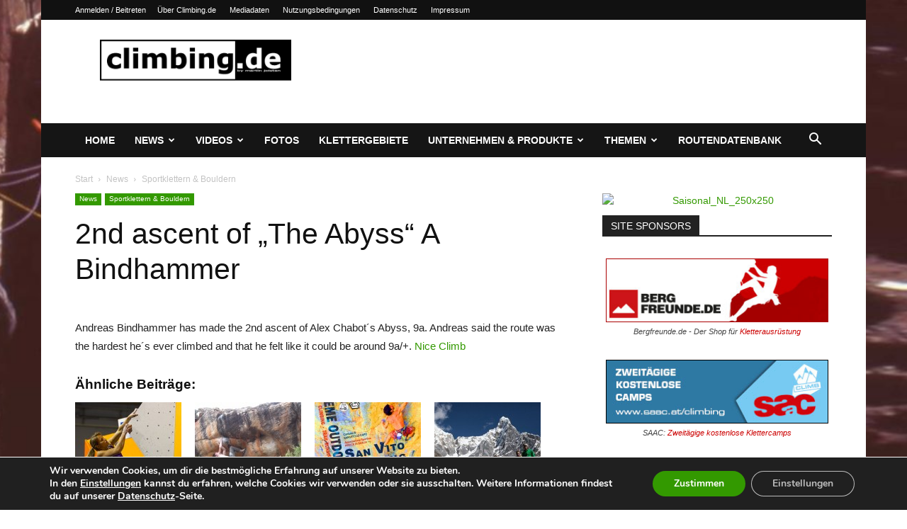

--- FILE ---
content_type: text/html; charset=utf-8
request_url: https://www.google.com/recaptcha/api2/aframe
body_size: 265
content:
<!DOCTYPE HTML><html><head><meta http-equiv="content-type" content="text/html; charset=UTF-8"></head><body><script nonce="VwaticUgyYnQoIW41gqKoA">/** Anti-fraud and anti-abuse applications only. See google.com/recaptcha */ try{var clients={'sodar':'https://pagead2.googlesyndication.com/pagead/sodar?'};window.addEventListener("message",function(a){try{if(a.source===window.parent){var b=JSON.parse(a.data);var c=clients[b['id']];if(c){var d=document.createElement('img');d.src=c+b['params']+'&rc='+(localStorage.getItem("rc::a")?sessionStorage.getItem("rc::b"):"");window.document.body.appendChild(d);sessionStorage.setItem("rc::e",parseInt(sessionStorage.getItem("rc::e")||0)+1);localStorage.setItem("rc::h",'1769002643885');}}}catch(b){}});window.parent.postMessage("_grecaptcha_ready", "*");}catch(b){}</script></body></html>